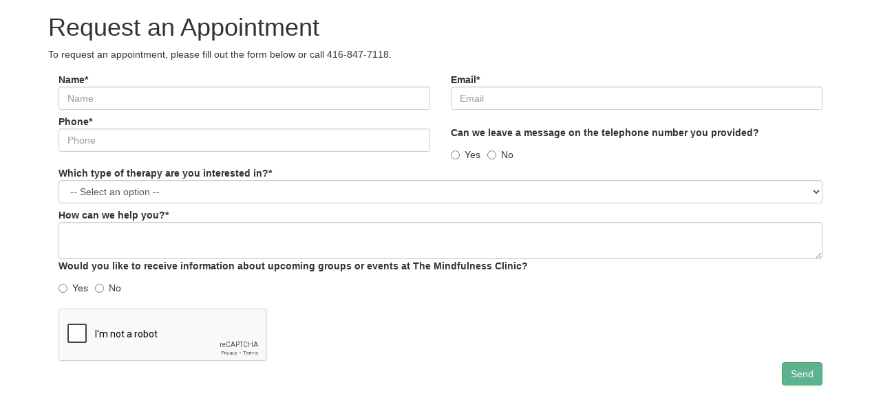

--- FILE ---
content_type: text/html; charset=UTF-8
request_url: https://tmc-app.webpal.net/request-an-appointment/embed
body_size: 3057
content:
<!DOCTYPE html>
<!--design none-->
<html xmlns="http://www.w3.org/1999/xhtml" xmlns:sketch="http://www.bohemiancoding.com/sketch/ns">
  <head>
    <title>The Mindfulness Clinic - Request An Appointment</title>
    <script async="async" src="https://www.googletagmanager.com/gtag/js?id=UA-15984336-1"></script>
    <script src="https://www.google.com/recaptcha/api.js" async="true" defer="true"></script>
    <script>
      //<![CDATA[
      window.dataLayer = window.dataLayer || [];
      function gtag(){dataLayer.push(arguments);}
      gtag('js', new Date());
	  
      gtag(
        'config',
        'UA-15984336-1',
        {
          'linker': {
            'domains': [
              'themindfulnessclinic.ca',
              'pages.themindfulnessclinic.ca'
            ]
          }
        }
      );

      gtag(
        'event',
        'app.webpal-view',
        {
          'event_category': 'TMC',
          'event_label': 'TMC',
          'non_interaction': true
        }
      );
      
    var gaEventLabel = 'Request-Appointment-Form';
      
      gtag(
        'event',
        'open',
        {
          'event_category': 'TMC',
          'event_label': gaEventLabel
        }
      );
      //}}>
      
      function validateRecaptcha()
      {
        var response = grecaptcha.getResponse();

        if (response.length === 0)
        { 
          document.getElementById("reCaptchaDiv").style.display = '';
          document.getElementById("reCaptchaDiv").innerHTML = "Please verify that you are human!";
          return false;
        }
        else
        {
          document.getElementById("reCaptchaDiv").style.display = 'none';
          return true;
        }
      }

    </script>
    <meta name="viewport" content="width=device-width, initial-scale=1, maximum-scale=1, user-scalable=no" />
    <link href="//netdna.bootstrapcdn.com/bootstrap/3.0.1/css/bootstrap.min.css" rel="stylesheet" />
    <style>
      /* add missing bootstrap styles */
      .col-xs-offset-0 {
        margin-left: 0;
      }
      @media (min-width: 768px) {
        .col-sm-offset-0 {
          margin-left: 0;
        }
      }

      @media (min-width: 992px) {
        .col-md-offset-0 {
          margin-left: 0;
        }
      }
      @media (min-width: 1200px) {
        .col-lg-offset-0 {
          margin-left: 0;
        }
      }

      /* custom styling */
      @media (min-width:768px) {
        .message-container {
          margin-top: 23px;
        }
      }
      #cformsform [type="submit"] {
        background-color: #5db291;
      }
      .reCaptchaError {
        color:#b94a48;
        font-weight:bold;
      }
      

    </style>
  </head>
  <body><div id="formBody" class="container"><div class="row"><div class="col-xs-12">

          <h1>Request an Appointment</h1><p>
            To request an appointment, please fill out the form below or call 416-847-7118.
          </p>
          <form id="cformsform" method="post" action="/request-an-appointment" class="form-horizontal col-sm-12"><div class="" style="display: none;"><label class="control-label" for="status">Status</label><select name="status" class="form-control"><option value="New">New</option></select></div><div class="" style="display: none;"><label class="control-label" for="sourceType">Source type</label><select name="sourceType" class="form-control"><option value="Web Form">Web Form</option></select></div><div class="row"><div class="frm-grp col-xs-12 col-sm-6"><label for="name" class="control-label">Name*</label><input class="form-control required" type="text" name="name" placeholder="Name" data-placement="top" data-trigger="manual" data-content="Please enter your name" /></div><div class="frm-grp  col-xs-12 col-xs-offset-0 col-sm-offset-0 col-sm-6"><label for="email" class="control-label">Email*</label><input class="form-control email required" type="text" name="email" placeholder="Email" data-placement="top" data-trigger="manual" data-content="Please enter a valid e-mail address" /></div></div><div class="row"><div class="frm-grp  col-xs-12 col-sm-6"><label for="phoneNumber" class="control-label">Phone*</label><input class="form-control phone" type="text" name="phoneNumber" placeholder="Phone" data-placement="top" data-trigger="manual" data-content="Please enter a valid phone number" /></div><div class="frm-grp  col-xs-12 col-sm-6 message-container"><label for="leaveMessage">
                Can we leave a message on the telephone number you provided?
              </label><div class=""><label class="radio-inline control-label"><input type="radio" name="leaveMessage" id="leaveMessage_y" value="Yes" />
                  Yes
                </label><label class="radio-inline control-label"><input type="radio" name="leaveMessage" id="leaveMessage_n" value="No" />
                  No
                </label></div></div></div><div class="row"><div class="frm-grp col-sm-12"><label for="therapy" class="control-label">Which type of therapy are you interested in?*</label><select name="therapy" class="form-control required"><option selected="selected" disabled="disabled">-- Select an option --</option><option xmlns="" value="Individual Psychotherapy - online or phone">Individual Psychotherapy - online or phone</option><option xmlns="" value="Group Programs">Group Programs</option><option xmlns="" value="Other">Other</option><option xmlns="" value="Not Sure Yet">Not Sure Yet</option></select></div></div><div class="row"><div class="frm-grp  col-sm-12"><label for="helpNeeded" class="control-label">How can we help you?*</label><textarea name="helpNeeded" class="form-control required"></textarea></div></div><div class="row"><div class="frm-grp  col-sm-12"><label for="mailList">
                Would you like to receive information about upcoming groups or events at The Mindfulness Clinic?
              </label><div class="frm-grp "><label class="radio-inline control-label"><input type="radio" name="mailList" id="mailList_y" value="Yes" />
                  Yes
                </label><label class="radio-inline control-label"><input type="radio" name="mailList" id="mailList_n" value="No" />
                  No
                </label></div></div><br /><div class="frm-grp col-sm-12"><div name="reCaptcha" class="g-recaptcha" data-sitekey="6LcQJHAaAAAAAFT2F_xazThDzCOypYtAHcQMKd66"></div></div></div><div class="row"><div class="frm-grp  col-sm-12"><button type="submit" class="btn btn-success pull-right">
                Send
              </button></div></div></form></div></div></div><script src="//code.jquery.com/jquery-2.2.4.min.js"></script>

        <script type="text/javascript" src="https://tmc-app.webpal.net/click-stream-event/host-page"></script>
    
    <script>
      (function() {
        var form = document.querySelector('form#cformsform');
        var input = document.createElement('input');
        var body = document.querySelector('body');
        body.onbeforeunload = function() {
          gtag(
            'event',
            'closing',
            {
              'event_category': 'TMC',
              'event_label': gaEventLabel,
              'transport_type': 'beacon'
            }
          );
          sleep(250);
        }; 

        var thankYouUrl = "/thank-you";

        input.name = 'ajax';
        input.id = 'ajax';
        input.type = 'hidden';
        input.value = 'yes';
        form.appendChild(input);
        form.addEventListener('submit', function(e) {
          e.preventDefault();
          // if(!validateRecaptcha()) {
          //   return false;
          // }
          $("button[type='submit']").attr("disabled", "disabled");

          /* make ajax request, check if any validation errors */
          var endpoint = form.getAttribute("action");
          var data = $(form).serialize();
          //console.log(endpoint, data);
          //return false;

          $.ajax({
            type: "POST",
            url: endpoint,
            data: data,
            success: function(data) {
              if (data.status == 0) {
                // redirect to thank you page
                gtag(
                  'event',
                  'submit',
                  {
                    'event_category': 'TMC',
                    'event_label': gaEventLabel,
                    'event_callback': function(){ document.body.onbeforeunload=null;  window.location.href = thankYouUrl; }
                  }
                );
              } else {
                gtag(
                  'event',
                  'submit-try',
                  {
                    'event_category': 'TMC',
                    'event_label': gaEventLabel
                  }
                );

                /* remove existing error messages */
                $("input,select,textarea").closest(".frm-grp").removeClass("has-error")
                  .find(".errorMessage")
                  .remove();
                for (var key in data) {
                  console.log('Key: '+key);
                  console.log('data[Key]: '+data[key]);
                  if(key== "reCaptcha") {
                    grecaptcha.reset();
                  }
                  if (data.hasOwnProperty(key)) {
                    if (key == "status") {
                      continue;
                    }
                    var $input = $("[name='"+key+"']"),
                        $li = $input.closest(".frm-grp");

                    var $errorMessage = $li.find(".errorMessage");
                    if (!$errorMessage.length) {
                      $errorMessage = $(document.createElement("label"))
                        .addClass("errorMessage")
                        .addClass("control-label")
                        .text(data[key]);
                    } else {
                      $errorMessage.text(data[key]);
                    }


                    $li.addClass("has-error"); 
                    $li.append($errorMessage);
                  }

                }                
              	$("button[type='submit']").attr("disabled", null);  
              }
              
              return false;
            }
          });

          return false;
        });
      }());
    </script></body>
</html>


--- FILE ---
content_type: text/html; charset=utf-8
request_url: https://www.google.com/recaptcha/api2/anchor?ar=1&k=6LcQJHAaAAAAAFT2F_xazThDzCOypYtAHcQMKd66&co=aHR0cHM6Ly90bWMtYXBwLndlYnBhbC5uZXQ6NDQz&hl=en&v=PoyoqOPhxBO7pBk68S4YbpHZ&size=normal&anchor-ms=20000&execute-ms=30000&cb=s7695br7q8fk
body_size: 49357
content:
<!DOCTYPE HTML><html dir="ltr" lang="en"><head><meta http-equiv="Content-Type" content="text/html; charset=UTF-8">
<meta http-equiv="X-UA-Compatible" content="IE=edge">
<title>reCAPTCHA</title>
<style type="text/css">
/* cyrillic-ext */
@font-face {
  font-family: 'Roboto';
  font-style: normal;
  font-weight: 400;
  font-stretch: 100%;
  src: url(//fonts.gstatic.com/s/roboto/v48/KFO7CnqEu92Fr1ME7kSn66aGLdTylUAMa3GUBHMdazTgWw.woff2) format('woff2');
  unicode-range: U+0460-052F, U+1C80-1C8A, U+20B4, U+2DE0-2DFF, U+A640-A69F, U+FE2E-FE2F;
}
/* cyrillic */
@font-face {
  font-family: 'Roboto';
  font-style: normal;
  font-weight: 400;
  font-stretch: 100%;
  src: url(//fonts.gstatic.com/s/roboto/v48/KFO7CnqEu92Fr1ME7kSn66aGLdTylUAMa3iUBHMdazTgWw.woff2) format('woff2');
  unicode-range: U+0301, U+0400-045F, U+0490-0491, U+04B0-04B1, U+2116;
}
/* greek-ext */
@font-face {
  font-family: 'Roboto';
  font-style: normal;
  font-weight: 400;
  font-stretch: 100%;
  src: url(//fonts.gstatic.com/s/roboto/v48/KFO7CnqEu92Fr1ME7kSn66aGLdTylUAMa3CUBHMdazTgWw.woff2) format('woff2');
  unicode-range: U+1F00-1FFF;
}
/* greek */
@font-face {
  font-family: 'Roboto';
  font-style: normal;
  font-weight: 400;
  font-stretch: 100%;
  src: url(//fonts.gstatic.com/s/roboto/v48/KFO7CnqEu92Fr1ME7kSn66aGLdTylUAMa3-UBHMdazTgWw.woff2) format('woff2');
  unicode-range: U+0370-0377, U+037A-037F, U+0384-038A, U+038C, U+038E-03A1, U+03A3-03FF;
}
/* math */
@font-face {
  font-family: 'Roboto';
  font-style: normal;
  font-weight: 400;
  font-stretch: 100%;
  src: url(//fonts.gstatic.com/s/roboto/v48/KFO7CnqEu92Fr1ME7kSn66aGLdTylUAMawCUBHMdazTgWw.woff2) format('woff2');
  unicode-range: U+0302-0303, U+0305, U+0307-0308, U+0310, U+0312, U+0315, U+031A, U+0326-0327, U+032C, U+032F-0330, U+0332-0333, U+0338, U+033A, U+0346, U+034D, U+0391-03A1, U+03A3-03A9, U+03B1-03C9, U+03D1, U+03D5-03D6, U+03F0-03F1, U+03F4-03F5, U+2016-2017, U+2034-2038, U+203C, U+2040, U+2043, U+2047, U+2050, U+2057, U+205F, U+2070-2071, U+2074-208E, U+2090-209C, U+20D0-20DC, U+20E1, U+20E5-20EF, U+2100-2112, U+2114-2115, U+2117-2121, U+2123-214F, U+2190, U+2192, U+2194-21AE, U+21B0-21E5, U+21F1-21F2, U+21F4-2211, U+2213-2214, U+2216-22FF, U+2308-230B, U+2310, U+2319, U+231C-2321, U+2336-237A, U+237C, U+2395, U+239B-23B7, U+23D0, U+23DC-23E1, U+2474-2475, U+25AF, U+25B3, U+25B7, U+25BD, U+25C1, U+25CA, U+25CC, U+25FB, U+266D-266F, U+27C0-27FF, U+2900-2AFF, U+2B0E-2B11, U+2B30-2B4C, U+2BFE, U+3030, U+FF5B, U+FF5D, U+1D400-1D7FF, U+1EE00-1EEFF;
}
/* symbols */
@font-face {
  font-family: 'Roboto';
  font-style: normal;
  font-weight: 400;
  font-stretch: 100%;
  src: url(//fonts.gstatic.com/s/roboto/v48/KFO7CnqEu92Fr1ME7kSn66aGLdTylUAMaxKUBHMdazTgWw.woff2) format('woff2');
  unicode-range: U+0001-000C, U+000E-001F, U+007F-009F, U+20DD-20E0, U+20E2-20E4, U+2150-218F, U+2190, U+2192, U+2194-2199, U+21AF, U+21E6-21F0, U+21F3, U+2218-2219, U+2299, U+22C4-22C6, U+2300-243F, U+2440-244A, U+2460-24FF, U+25A0-27BF, U+2800-28FF, U+2921-2922, U+2981, U+29BF, U+29EB, U+2B00-2BFF, U+4DC0-4DFF, U+FFF9-FFFB, U+10140-1018E, U+10190-1019C, U+101A0, U+101D0-101FD, U+102E0-102FB, U+10E60-10E7E, U+1D2C0-1D2D3, U+1D2E0-1D37F, U+1F000-1F0FF, U+1F100-1F1AD, U+1F1E6-1F1FF, U+1F30D-1F30F, U+1F315, U+1F31C, U+1F31E, U+1F320-1F32C, U+1F336, U+1F378, U+1F37D, U+1F382, U+1F393-1F39F, U+1F3A7-1F3A8, U+1F3AC-1F3AF, U+1F3C2, U+1F3C4-1F3C6, U+1F3CA-1F3CE, U+1F3D4-1F3E0, U+1F3ED, U+1F3F1-1F3F3, U+1F3F5-1F3F7, U+1F408, U+1F415, U+1F41F, U+1F426, U+1F43F, U+1F441-1F442, U+1F444, U+1F446-1F449, U+1F44C-1F44E, U+1F453, U+1F46A, U+1F47D, U+1F4A3, U+1F4B0, U+1F4B3, U+1F4B9, U+1F4BB, U+1F4BF, U+1F4C8-1F4CB, U+1F4D6, U+1F4DA, U+1F4DF, U+1F4E3-1F4E6, U+1F4EA-1F4ED, U+1F4F7, U+1F4F9-1F4FB, U+1F4FD-1F4FE, U+1F503, U+1F507-1F50B, U+1F50D, U+1F512-1F513, U+1F53E-1F54A, U+1F54F-1F5FA, U+1F610, U+1F650-1F67F, U+1F687, U+1F68D, U+1F691, U+1F694, U+1F698, U+1F6AD, U+1F6B2, U+1F6B9-1F6BA, U+1F6BC, U+1F6C6-1F6CF, U+1F6D3-1F6D7, U+1F6E0-1F6EA, U+1F6F0-1F6F3, U+1F6F7-1F6FC, U+1F700-1F7FF, U+1F800-1F80B, U+1F810-1F847, U+1F850-1F859, U+1F860-1F887, U+1F890-1F8AD, U+1F8B0-1F8BB, U+1F8C0-1F8C1, U+1F900-1F90B, U+1F93B, U+1F946, U+1F984, U+1F996, U+1F9E9, U+1FA00-1FA6F, U+1FA70-1FA7C, U+1FA80-1FA89, U+1FA8F-1FAC6, U+1FACE-1FADC, U+1FADF-1FAE9, U+1FAF0-1FAF8, U+1FB00-1FBFF;
}
/* vietnamese */
@font-face {
  font-family: 'Roboto';
  font-style: normal;
  font-weight: 400;
  font-stretch: 100%;
  src: url(//fonts.gstatic.com/s/roboto/v48/KFO7CnqEu92Fr1ME7kSn66aGLdTylUAMa3OUBHMdazTgWw.woff2) format('woff2');
  unicode-range: U+0102-0103, U+0110-0111, U+0128-0129, U+0168-0169, U+01A0-01A1, U+01AF-01B0, U+0300-0301, U+0303-0304, U+0308-0309, U+0323, U+0329, U+1EA0-1EF9, U+20AB;
}
/* latin-ext */
@font-face {
  font-family: 'Roboto';
  font-style: normal;
  font-weight: 400;
  font-stretch: 100%;
  src: url(//fonts.gstatic.com/s/roboto/v48/KFO7CnqEu92Fr1ME7kSn66aGLdTylUAMa3KUBHMdazTgWw.woff2) format('woff2');
  unicode-range: U+0100-02BA, U+02BD-02C5, U+02C7-02CC, U+02CE-02D7, U+02DD-02FF, U+0304, U+0308, U+0329, U+1D00-1DBF, U+1E00-1E9F, U+1EF2-1EFF, U+2020, U+20A0-20AB, U+20AD-20C0, U+2113, U+2C60-2C7F, U+A720-A7FF;
}
/* latin */
@font-face {
  font-family: 'Roboto';
  font-style: normal;
  font-weight: 400;
  font-stretch: 100%;
  src: url(//fonts.gstatic.com/s/roboto/v48/KFO7CnqEu92Fr1ME7kSn66aGLdTylUAMa3yUBHMdazQ.woff2) format('woff2');
  unicode-range: U+0000-00FF, U+0131, U+0152-0153, U+02BB-02BC, U+02C6, U+02DA, U+02DC, U+0304, U+0308, U+0329, U+2000-206F, U+20AC, U+2122, U+2191, U+2193, U+2212, U+2215, U+FEFF, U+FFFD;
}
/* cyrillic-ext */
@font-face {
  font-family: 'Roboto';
  font-style: normal;
  font-weight: 500;
  font-stretch: 100%;
  src: url(//fonts.gstatic.com/s/roboto/v48/KFO7CnqEu92Fr1ME7kSn66aGLdTylUAMa3GUBHMdazTgWw.woff2) format('woff2');
  unicode-range: U+0460-052F, U+1C80-1C8A, U+20B4, U+2DE0-2DFF, U+A640-A69F, U+FE2E-FE2F;
}
/* cyrillic */
@font-face {
  font-family: 'Roboto';
  font-style: normal;
  font-weight: 500;
  font-stretch: 100%;
  src: url(//fonts.gstatic.com/s/roboto/v48/KFO7CnqEu92Fr1ME7kSn66aGLdTylUAMa3iUBHMdazTgWw.woff2) format('woff2');
  unicode-range: U+0301, U+0400-045F, U+0490-0491, U+04B0-04B1, U+2116;
}
/* greek-ext */
@font-face {
  font-family: 'Roboto';
  font-style: normal;
  font-weight: 500;
  font-stretch: 100%;
  src: url(//fonts.gstatic.com/s/roboto/v48/KFO7CnqEu92Fr1ME7kSn66aGLdTylUAMa3CUBHMdazTgWw.woff2) format('woff2');
  unicode-range: U+1F00-1FFF;
}
/* greek */
@font-face {
  font-family: 'Roboto';
  font-style: normal;
  font-weight: 500;
  font-stretch: 100%;
  src: url(//fonts.gstatic.com/s/roboto/v48/KFO7CnqEu92Fr1ME7kSn66aGLdTylUAMa3-UBHMdazTgWw.woff2) format('woff2');
  unicode-range: U+0370-0377, U+037A-037F, U+0384-038A, U+038C, U+038E-03A1, U+03A3-03FF;
}
/* math */
@font-face {
  font-family: 'Roboto';
  font-style: normal;
  font-weight: 500;
  font-stretch: 100%;
  src: url(//fonts.gstatic.com/s/roboto/v48/KFO7CnqEu92Fr1ME7kSn66aGLdTylUAMawCUBHMdazTgWw.woff2) format('woff2');
  unicode-range: U+0302-0303, U+0305, U+0307-0308, U+0310, U+0312, U+0315, U+031A, U+0326-0327, U+032C, U+032F-0330, U+0332-0333, U+0338, U+033A, U+0346, U+034D, U+0391-03A1, U+03A3-03A9, U+03B1-03C9, U+03D1, U+03D5-03D6, U+03F0-03F1, U+03F4-03F5, U+2016-2017, U+2034-2038, U+203C, U+2040, U+2043, U+2047, U+2050, U+2057, U+205F, U+2070-2071, U+2074-208E, U+2090-209C, U+20D0-20DC, U+20E1, U+20E5-20EF, U+2100-2112, U+2114-2115, U+2117-2121, U+2123-214F, U+2190, U+2192, U+2194-21AE, U+21B0-21E5, U+21F1-21F2, U+21F4-2211, U+2213-2214, U+2216-22FF, U+2308-230B, U+2310, U+2319, U+231C-2321, U+2336-237A, U+237C, U+2395, U+239B-23B7, U+23D0, U+23DC-23E1, U+2474-2475, U+25AF, U+25B3, U+25B7, U+25BD, U+25C1, U+25CA, U+25CC, U+25FB, U+266D-266F, U+27C0-27FF, U+2900-2AFF, U+2B0E-2B11, U+2B30-2B4C, U+2BFE, U+3030, U+FF5B, U+FF5D, U+1D400-1D7FF, U+1EE00-1EEFF;
}
/* symbols */
@font-face {
  font-family: 'Roboto';
  font-style: normal;
  font-weight: 500;
  font-stretch: 100%;
  src: url(//fonts.gstatic.com/s/roboto/v48/KFO7CnqEu92Fr1ME7kSn66aGLdTylUAMaxKUBHMdazTgWw.woff2) format('woff2');
  unicode-range: U+0001-000C, U+000E-001F, U+007F-009F, U+20DD-20E0, U+20E2-20E4, U+2150-218F, U+2190, U+2192, U+2194-2199, U+21AF, U+21E6-21F0, U+21F3, U+2218-2219, U+2299, U+22C4-22C6, U+2300-243F, U+2440-244A, U+2460-24FF, U+25A0-27BF, U+2800-28FF, U+2921-2922, U+2981, U+29BF, U+29EB, U+2B00-2BFF, U+4DC0-4DFF, U+FFF9-FFFB, U+10140-1018E, U+10190-1019C, U+101A0, U+101D0-101FD, U+102E0-102FB, U+10E60-10E7E, U+1D2C0-1D2D3, U+1D2E0-1D37F, U+1F000-1F0FF, U+1F100-1F1AD, U+1F1E6-1F1FF, U+1F30D-1F30F, U+1F315, U+1F31C, U+1F31E, U+1F320-1F32C, U+1F336, U+1F378, U+1F37D, U+1F382, U+1F393-1F39F, U+1F3A7-1F3A8, U+1F3AC-1F3AF, U+1F3C2, U+1F3C4-1F3C6, U+1F3CA-1F3CE, U+1F3D4-1F3E0, U+1F3ED, U+1F3F1-1F3F3, U+1F3F5-1F3F7, U+1F408, U+1F415, U+1F41F, U+1F426, U+1F43F, U+1F441-1F442, U+1F444, U+1F446-1F449, U+1F44C-1F44E, U+1F453, U+1F46A, U+1F47D, U+1F4A3, U+1F4B0, U+1F4B3, U+1F4B9, U+1F4BB, U+1F4BF, U+1F4C8-1F4CB, U+1F4D6, U+1F4DA, U+1F4DF, U+1F4E3-1F4E6, U+1F4EA-1F4ED, U+1F4F7, U+1F4F9-1F4FB, U+1F4FD-1F4FE, U+1F503, U+1F507-1F50B, U+1F50D, U+1F512-1F513, U+1F53E-1F54A, U+1F54F-1F5FA, U+1F610, U+1F650-1F67F, U+1F687, U+1F68D, U+1F691, U+1F694, U+1F698, U+1F6AD, U+1F6B2, U+1F6B9-1F6BA, U+1F6BC, U+1F6C6-1F6CF, U+1F6D3-1F6D7, U+1F6E0-1F6EA, U+1F6F0-1F6F3, U+1F6F7-1F6FC, U+1F700-1F7FF, U+1F800-1F80B, U+1F810-1F847, U+1F850-1F859, U+1F860-1F887, U+1F890-1F8AD, U+1F8B0-1F8BB, U+1F8C0-1F8C1, U+1F900-1F90B, U+1F93B, U+1F946, U+1F984, U+1F996, U+1F9E9, U+1FA00-1FA6F, U+1FA70-1FA7C, U+1FA80-1FA89, U+1FA8F-1FAC6, U+1FACE-1FADC, U+1FADF-1FAE9, U+1FAF0-1FAF8, U+1FB00-1FBFF;
}
/* vietnamese */
@font-face {
  font-family: 'Roboto';
  font-style: normal;
  font-weight: 500;
  font-stretch: 100%;
  src: url(//fonts.gstatic.com/s/roboto/v48/KFO7CnqEu92Fr1ME7kSn66aGLdTylUAMa3OUBHMdazTgWw.woff2) format('woff2');
  unicode-range: U+0102-0103, U+0110-0111, U+0128-0129, U+0168-0169, U+01A0-01A1, U+01AF-01B0, U+0300-0301, U+0303-0304, U+0308-0309, U+0323, U+0329, U+1EA0-1EF9, U+20AB;
}
/* latin-ext */
@font-face {
  font-family: 'Roboto';
  font-style: normal;
  font-weight: 500;
  font-stretch: 100%;
  src: url(//fonts.gstatic.com/s/roboto/v48/KFO7CnqEu92Fr1ME7kSn66aGLdTylUAMa3KUBHMdazTgWw.woff2) format('woff2');
  unicode-range: U+0100-02BA, U+02BD-02C5, U+02C7-02CC, U+02CE-02D7, U+02DD-02FF, U+0304, U+0308, U+0329, U+1D00-1DBF, U+1E00-1E9F, U+1EF2-1EFF, U+2020, U+20A0-20AB, U+20AD-20C0, U+2113, U+2C60-2C7F, U+A720-A7FF;
}
/* latin */
@font-face {
  font-family: 'Roboto';
  font-style: normal;
  font-weight: 500;
  font-stretch: 100%;
  src: url(//fonts.gstatic.com/s/roboto/v48/KFO7CnqEu92Fr1ME7kSn66aGLdTylUAMa3yUBHMdazQ.woff2) format('woff2');
  unicode-range: U+0000-00FF, U+0131, U+0152-0153, U+02BB-02BC, U+02C6, U+02DA, U+02DC, U+0304, U+0308, U+0329, U+2000-206F, U+20AC, U+2122, U+2191, U+2193, U+2212, U+2215, U+FEFF, U+FFFD;
}
/* cyrillic-ext */
@font-face {
  font-family: 'Roboto';
  font-style: normal;
  font-weight: 900;
  font-stretch: 100%;
  src: url(//fonts.gstatic.com/s/roboto/v48/KFO7CnqEu92Fr1ME7kSn66aGLdTylUAMa3GUBHMdazTgWw.woff2) format('woff2');
  unicode-range: U+0460-052F, U+1C80-1C8A, U+20B4, U+2DE0-2DFF, U+A640-A69F, U+FE2E-FE2F;
}
/* cyrillic */
@font-face {
  font-family: 'Roboto';
  font-style: normal;
  font-weight: 900;
  font-stretch: 100%;
  src: url(//fonts.gstatic.com/s/roboto/v48/KFO7CnqEu92Fr1ME7kSn66aGLdTylUAMa3iUBHMdazTgWw.woff2) format('woff2');
  unicode-range: U+0301, U+0400-045F, U+0490-0491, U+04B0-04B1, U+2116;
}
/* greek-ext */
@font-face {
  font-family: 'Roboto';
  font-style: normal;
  font-weight: 900;
  font-stretch: 100%;
  src: url(//fonts.gstatic.com/s/roboto/v48/KFO7CnqEu92Fr1ME7kSn66aGLdTylUAMa3CUBHMdazTgWw.woff2) format('woff2');
  unicode-range: U+1F00-1FFF;
}
/* greek */
@font-face {
  font-family: 'Roboto';
  font-style: normal;
  font-weight: 900;
  font-stretch: 100%;
  src: url(//fonts.gstatic.com/s/roboto/v48/KFO7CnqEu92Fr1ME7kSn66aGLdTylUAMa3-UBHMdazTgWw.woff2) format('woff2');
  unicode-range: U+0370-0377, U+037A-037F, U+0384-038A, U+038C, U+038E-03A1, U+03A3-03FF;
}
/* math */
@font-face {
  font-family: 'Roboto';
  font-style: normal;
  font-weight: 900;
  font-stretch: 100%;
  src: url(//fonts.gstatic.com/s/roboto/v48/KFO7CnqEu92Fr1ME7kSn66aGLdTylUAMawCUBHMdazTgWw.woff2) format('woff2');
  unicode-range: U+0302-0303, U+0305, U+0307-0308, U+0310, U+0312, U+0315, U+031A, U+0326-0327, U+032C, U+032F-0330, U+0332-0333, U+0338, U+033A, U+0346, U+034D, U+0391-03A1, U+03A3-03A9, U+03B1-03C9, U+03D1, U+03D5-03D6, U+03F0-03F1, U+03F4-03F5, U+2016-2017, U+2034-2038, U+203C, U+2040, U+2043, U+2047, U+2050, U+2057, U+205F, U+2070-2071, U+2074-208E, U+2090-209C, U+20D0-20DC, U+20E1, U+20E5-20EF, U+2100-2112, U+2114-2115, U+2117-2121, U+2123-214F, U+2190, U+2192, U+2194-21AE, U+21B0-21E5, U+21F1-21F2, U+21F4-2211, U+2213-2214, U+2216-22FF, U+2308-230B, U+2310, U+2319, U+231C-2321, U+2336-237A, U+237C, U+2395, U+239B-23B7, U+23D0, U+23DC-23E1, U+2474-2475, U+25AF, U+25B3, U+25B7, U+25BD, U+25C1, U+25CA, U+25CC, U+25FB, U+266D-266F, U+27C0-27FF, U+2900-2AFF, U+2B0E-2B11, U+2B30-2B4C, U+2BFE, U+3030, U+FF5B, U+FF5D, U+1D400-1D7FF, U+1EE00-1EEFF;
}
/* symbols */
@font-face {
  font-family: 'Roboto';
  font-style: normal;
  font-weight: 900;
  font-stretch: 100%;
  src: url(//fonts.gstatic.com/s/roboto/v48/KFO7CnqEu92Fr1ME7kSn66aGLdTylUAMaxKUBHMdazTgWw.woff2) format('woff2');
  unicode-range: U+0001-000C, U+000E-001F, U+007F-009F, U+20DD-20E0, U+20E2-20E4, U+2150-218F, U+2190, U+2192, U+2194-2199, U+21AF, U+21E6-21F0, U+21F3, U+2218-2219, U+2299, U+22C4-22C6, U+2300-243F, U+2440-244A, U+2460-24FF, U+25A0-27BF, U+2800-28FF, U+2921-2922, U+2981, U+29BF, U+29EB, U+2B00-2BFF, U+4DC0-4DFF, U+FFF9-FFFB, U+10140-1018E, U+10190-1019C, U+101A0, U+101D0-101FD, U+102E0-102FB, U+10E60-10E7E, U+1D2C0-1D2D3, U+1D2E0-1D37F, U+1F000-1F0FF, U+1F100-1F1AD, U+1F1E6-1F1FF, U+1F30D-1F30F, U+1F315, U+1F31C, U+1F31E, U+1F320-1F32C, U+1F336, U+1F378, U+1F37D, U+1F382, U+1F393-1F39F, U+1F3A7-1F3A8, U+1F3AC-1F3AF, U+1F3C2, U+1F3C4-1F3C6, U+1F3CA-1F3CE, U+1F3D4-1F3E0, U+1F3ED, U+1F3F1-1F3F3, U+1F3F5-1F3F7, U+1F408, U+1F415, U+1F41F, U+1F426, U+1F43F, U+1F441-1F442, U+1F444, U+1F446-1F449, U+1F44C-1F44E, U+1F453, U+1F46A, U+1F47D, U+1F4A3, U+1F4B0, U+1F4B3, U+1F4B9, U+1F4BB, U+1F4BF, U+1F4C8-1F4CB, U+1F4D6, U+1F4DA, U+1F4DF, U+1F4E3-1F4E6, U+1F4EA-1F4ED, U+1F4F7, U+1F4F9-1F4FB, U+1F4FD-1F4FE, U+1F503, U+1F507-1F50B, U+1F50D, U+1F512-1F513, U+1F53E-1F54A, U+1F54F-1F5FA, U+1F610, U+1F650-1F67F, U+1F687, U+1F68D, U+1F691, U+1F694, U+1F698, U+1F6AD, U+1F6B2, U+1F6B9-1F6BA, U+1F6BC, U+1F6C6-1F6CF, U+1F6D3-1F6D7, U+1F6E0-1F6EA, U+1F6F0-1F6F3, U+1F6F7-1F6FC, U+1F700-1F7FF, U+1F800-1F80B, U+1F810-1F847, U+1F850-1F859, U+1F860-1F887, U+1F890-1F8AD, U+1F8B0-1F8BB, U+1F8C0-1F8C1, U+1F900-1F90B, U+1F93B, U+1F946, U+1F984, U+1F996, U+1F9E9, U+1FA00-1FA6F, U+1FA70-1FA7C, U+1FA80-1FA89, U+1FA8F-1FAC6, U+1FACE-1FADC, U+1FADF-1FAE9, U+1FAF0-1FAF8, U+1FB00-1FBFF;
}
/* vietnamese */
@font-face {
  font-family: 'Roboto';
  font-style: normal;
  font-weight: 900;
  font-stretch: 100%;
  src: url(//fonts.gstatic.com/s/roboto/v48/KFO7CnqEu92Fr1ME7kSn66aGLdTylUAMa3OUBHMdazTgWw.woff2) format('woff2');
  unicode-range: U+0102-0103, U+0110-0111, U+0128-0129, U+0168-0169, U+01A0-01A1, U+01AF-01B0, U+0300-0301, U+0303-0304, U+0308-0309, U+0323, U+0329, U+1EA0-1EF9, U+20AB;
}
/* latin-ext */
@font-face {
  font-family: 'Roboto';
  font-style: normal;
  font-weight: 900;
  font-stretch: 100%;
  src: url(//fonts.gstatic.com/s/roboto/v48/KFO7CnqEu92Fr1ME7kSn66aGLdTylUAMa3KUBHMdazTgWw.woff2) format('woff2');
  unicode-range: U+0100-02BA, U+02BD-02C5, U+02C7-02CC, U+02CE-02D7, U+02DD-02FF, U+0304, U+0308, U+0329, U+1D00-1DBF, U+1E00-1E9F, U+1EF2-1EFF, U+2020, U+20A0-20AB, U+20AD-20C0, U+2113, U+2C60-2C7F, U+A720-A7FF;
}
/* latin */
@font-face {
  font-family: 'Roboto';
  font-style: normal;
  font-weight: 900;
  font-stretch: 100%;
  src: url(//fonts.gstatic.com/s/roboto/v48/KFO7CnqEu92Fr1ME7kSn66aGLdTylUAMa3yUBHMdazQ.woff2) format('woff2');
  unicode-range: U+0000-00FF, U+0131, U+0152-0153, U+02BB-02BC, U+02C6, U+02DA, U+02DC, U+0304, U+0308, U+0329, U+2000-206F, U+20AC, U+2122, U+2191, U+2193, U+2212, U+2215, U+FEFF, U+FFFD;
}

</style>
<link rel="stylesheet" type="text/css" href="https://www.gstatic.com/recaptcha/releases/PoyoqOPhxBO7pBk68S4YbpHZ/styles__ltr.css">
<script nonce="MecqmFjCeFxe7L9PPFL6dQ" type="text/javascript">window['__recaptcha_api'] = 'https://www.google.com/recaptcha/api2/';</script>
<script type="text/javascript" src="https://www.gstatic.com/recaptcha/releases/PoyoqOPhxBO7pBk68S4YbpHZ/recaptcha__en.js" nonce="MecqmFjCeFxe7L9PPFL6dQ">
      
    </script></head>
<body><div id="rc-anchor-alert" class="rc-anchor-alert"></div>
<input type="hidden" id="recaptcha-token" value="[base64]">
<script type="text/javascript" nonce="MecqmFjCeFxe7L9PPFL6dQ">
      recaptcha.anchor.Main.init("[\x22ainput\x22,[\x22bgdata\x22,\x22\x22,\[base64]/[base64]/[base64]/KE4oMTI0LHYsdi5HKSxMWihsLHYpKTpOKDEyNCx2LGwpLFYpLHYpLFQpKSxGKDE3MSx2KX0scjc9ZnVuY3Rpb24obCl7cmV0dXJuIGx9LEM9ZnVuY3Rpb24obCxWLHYpe04odixsLFYpLFZbYWtdPTI3OTZ9LG49ZnVuY3Rpb24obCxWKXtWLlg9KChWLlg/[base64]/[base64]/[base64]/[base64]/[base64]/[base64]/[base64]/[base64]/[base64]/[base64]/[base64]\\u003d\x22,\[base64]\\u003d\\u003d\x22,\x22wrB8fsOVU8K0YAzDqwIpw7Zfw47DnMK1G8O6SRcjw43CsGlNw4XDuMO0wq3CinklWA3CkMKgw7tgEHhuP8KRGj5Xw5h/wqcNQ13DgMOXHcO3wqtZw7VUwp4rw4lEwp8pw7fCs1jCqHsuI8O0GxcWXcOSJcOsJRHCgQMfMGNqOxo7A8Kawo1kw54EwoHDksOMMcK7KMOCw5TCmcOJS1rDkMKPw5TDoB4qwr5Cw7/Cu8KACMKwAMOjIRZqwqBUS8OpIEsHwrzDkDbDqlZowo5+PA/DlMKHNWNhHBPDpsOIwocrCsKIw4/CiMOow5LDkxM1Yn3CnMKZwpbDgVArwrfDvsOnwqQ5wrvDvMKcwrjCs8K8eiAuwrLCumXDpl4Nwo/CmcKXwrcbMsKXw7VCPcKOwpUSLsKLwpjCkcKyeMOAG8Kww4fCp1TDv8KTw5A5ecOfDsKxYsOMw4vCicONGcOLbRbDrhgIw6BRw57DtsOlNcODHsO9NsOYK28IZQ3CqRbCuMKxGT5Pw4Mxw5fDgU1jOy/CmgV4XcO/McO1w6jDtMORwp3CkhrCkXrDrkFuw4nCigPCsMO8wr3DnBvDu8KewolGw7d9w6Mew6Q/DTvCvCXDu2czw5TCvz5SNsO4wqUwwqhdFsKLw4HCqMOWLsKDwrbDph3CnjrCgibDl8KXNTUYwqdvSUUAwqDDsn4fBgvCvsKvD8KHCGXDosOUQ8OJTMK2a1vDojXCgsOXeVsSWsOOY8KuwqfDr2/Dg3sDwrrDucOJY8Oxw7DCkUfDmcO1w4/DsMKQKMOgwrXDsSlxw7RiDsKHw5fDiVlGfX3DuT9Tw7/CosKMYsOlw7XDt8KOGMKDw6pvXMOXVMKkMcKILnIwwptdwq9uwrNowofDllVcwqhBfGDCmlw1wrrDhMOEJzgBb1lNRzLDrcO+wq3Dsgl2w7cwIj5tEkVswq0tXWY2MWALFF/CgiBdw7nDkz7CucK7w6/[base64]/Ci8KPYgwXwq0icsOuUsOuwrLDt8KNd3lIwoURwocmF8OJw68jOMKxw79rdMKBwpt9ecOGwqU1G8KiK8OjGsKpH8OpacOiMgXCpMK8w4RxwqHDtDbCoH3ClsKGwrUJdXEvM1fCusOgwp7DmD/[base64]/[base64]/[base64]/f8K6w5DCkcKFw7tqHSXDqMKSwpTCtcOfT2vDvXtZwpHDu2kAw7fCkDXCkldCOnRfQ8KUEEBhC3LCsj3Ck8Knw7fCo8OgJ3fDiGfCnhsUQQrCp8O2w493w7pzwpJbwoNaYDzCilDDrcOycsO7HMKZahUMwp/CjVcHw6/Cu1zCmMOvd8OgWwHChsO3wqDDsMKnw7A3w6PCp8OgwpvCjlJPwrhSN1zDsMK7w6HCmcKlXwwtEicxwpcpTMKcwqV6DcOrw6jDocOEwrTDrsK9w7tiw5TDgMOSw49Dwp9cwobCpR4sfMKFW2NBworDhMOOwol3w4p/[base64]/CocKFFMOtZA3Dk8OSBFhxOns9dcOQMFMZw5wvJ8O3wqPCgl56cmrCswDDvTYMb8KCwp9+Q0svVxfCq8Knw5IRd8K3fcOxdBxzw4dOwq/[base64]/OsKiWll5CGXCoMOeAcKSw6gqZMKtwoN+w4ZKwqJWdsOVwpLCusOrwpgCMsKXQsOSRDzDuMKJwrHDtsKxwrnCmVJNMMK8wqbCvWA5w5fDp8OqA8O6w5XCrMOOUUBaw5jCkhgVwo3CpsKLUEs7esO7FR7DusOVwpbDiiFVPMKSFnPDucKnVgAlQMOjPWlSw4/Cml8Tw75PLX3DssOvw7fCoMOIw5jCosK+a8O1w5DDq8K3CMKMw6/DpcKlwrXDtAY7OcODw5HDpMOKw5gkKDseXsOCw4LDlUVAw6p6w53DgEV/w7/DsUnCsMKew5HDr8Ovwp3DjsKDU8KXBsKqXsOgw7tdwo9dw4l0w6zCkcOCw4gocMOyQGnCpBXCkhXDrcKewprCqXzDoMKfbjlSQDvCsx3Dp8OeLsKmSVHCgcKePC8zcsO4KEPCusOrbcKGw5EYPGQNw4HCssK2w7nDpy0IwqjDkMKSDcKHLcODThnCoDBaB3nCnVjDsS/[base64]/CvMKIZRTCvMKrIVPDpXPDggrDrz0QVMOoC8K/FMOLw4JTw7YWwozDuMKUwrfCpBXCiMO2wqAyw5fDhEfDr1NXFyMiBiHCqcKDwpoKAMO/wp5cw7AuwoEZX8Kqw6vCusOHfzVpCcOQwpN5w7zCgj9OGsK6RyXCvcOROMKKUcOLw40Lw6hsRcOHG8KZC8Otw6/Dk8Kow5XCqsO1IDnCoMOFwrcCw6TDo3lcwqFywpvDrzEhwpHCqmglw5/DlsOIaVciAMKvw7kyA13Dt3TDj8KHwqcewpjCtkTDqsKnw58OJT8iwrE+w4zCh8Kcd8KgwoXDisK9wqs5w5nCssO3wo4UD8KBw74Tw4HCowIIHyk/w4jDnlomw7fCgMK1KMKUwrJuDsKMUMOjwpwQwozCpsOewrDDhTLDoCnDhxbDlCvCocOlSBXDusKAw4MyOH/[base64]/HS0rwrfCp2dodsO0wrzChMKrfDjDocOyCmoEwo1WcsOywrPDj8OYw4gPHXkBwoQucMKnVCTCnsKuwo0qw4vDicOuGMOnAcOgaMKNPMKEwqHDpMKgwp/Cnx7CpMOEEsOBwrwPXXfDvT/DksO6w4TCkMOaw4XCj3XDhMODwqkSEcKmfcOFDiUBw4IBw7hEeCUrDMO+AmTDkwXDscKqSC7CpwnDuVwfK8OIwqfCqMOZw65pwr8iw5hrAsO1dsKbFMK4wqEWJ8KEwpRVGT/Ct8KFcMKtwrXClcOvMsKsBn7CpHRZwpl2X2/DmSofAsOfw7zDvWbDuglQF8OTSWDCkQrCmMOLa8OlwrPDoX0xWsOLOsKlwq8Cwp/[base64]/ClxzCp8OIJsOxaMOJw6rCsMO/YcKCwqPDpMOJwoFeeU44wqbClcKxw6J8YcOCVcKiwpdbWsKFwpR8w5/[base64]/Cq8Ouw55CFBPDrkDDt8Orwpo2wp3DmlbCkCRHw4nDuTnCk8O9Qm8AMDbCljXDscOQwoHCgcKLfnjCk3/CmMOOZ8OgwprCpD9Cw5AYYsKGaSpXcMO9w7U/wq7DkENxacKSGU5Xw4fDlcKtwoXDu8KZwrTCgcKpwqMoK8OhwpRVwqfDtcKBHF9Sw7zDvsKVw7jCh8OndsOUw7MCMQ1/w6A7w7lLMGkjw6ogA8OQwq4mAkDDvgl3FiXCp8KHwpXDpcO8w4IcbGfCvFbDqzHDvcKAHBXDg13CscKgwo8ZwrDDjsK2AsOHw7U/BgBMwojDl8KcfRZ8AsOnf8O1FmnCl8OUwqx/E8O/ATcNw6/Cg8KoTsOTwoLDg3PCp0kGfTUDXGDDlsKNwqfCr1wSSMOmA8O2w4zDhMOXCcOMw5p+E8ODwoRmwohPwq7Dv8KXAsKlw4rDmMKPOMKYw5rDi8O6woTDr2fDlnJ8w7BLM8Kiw4XCkMKVZMK5w4fDv8O0LBIjwrzDl8OZB8KlXMKlwqgBZ8OpG8KMw7V/asKUdBpew4jCmsOuVylIDsOwwoLDukwNTzLCpMKIEsOATywuV3PCksKLA20dQlsfV8K2UkPDkcO7CMKfMMOuwrnCh8OFUArChkxww5PDrsOgwpDCr8OSWU/DmUfDiMOIwr45aCPCpMORw7fCpcK3WcKIw79+PCfDvyRkJy7DrMO6PxzDnFjDskB0w6VyUB/[base64]/[base64]/CtCN2KU7CoSLDjnFhwrdGNcKTw7XCgMKKQw9Tw47DqQTCkQE+wrcPw5/[base64]/eBLDgMO4wqjCvzsOdMOgd8ODw70jZcO2w6DCsQ8Tw5/CgsOcFGzDtR7Cl8Kvw4vDjRDDjxYSacOJbgLDjlHCr8KQw7EdYcKIQTAUYcKdw43Cty3Do8KcKMOiw6rDssKewqcgeCzComDDpiMSw7AFw63DhcK8w6PDpsK7w47DnVstXsKWIlIbbl/[base64]/[base64]/DlcKxw4jDmcKnwrjCrz3CoTHCtkk/IVHDnhXCuw3CosOiHsKufHwEKHDDh8O3PW/DjcOzw77DkMO9XTIowpnDriPDrcKEw5J9w5QoJsK9I8K2TMKPPDTDmGTDocOEGHk8w7Jdwo0pwr7DqAsRWGUJEcO0w6lLRC7CgMKeXMKLJMKQw5Iew6PDg3DCtAPChXjDmMKbIMObJSshRTpYJMOFSsOPH8OkZEI0w6fCk1zDkcO9d8KSwp/Cm8OowrdqRMKEwq3Cuz/CtsKhwoXCshtQwpRYw4bCncKxw6/Cnz3DlRs9wpDCosKCw68vwpjDsDshwr3Cm1AZO8OhbsO6w4huw5Rzw5DCrsOPKAlGw4Fnw7PCpD3Dp1rDrkXDkW1zw6VGXcOBRF/CnEc5RXFXXsKSwpvDhRZRw4nCvcOjw57DmQZSFVdpw7vDkkDCgmsDPFlYbsKBw5s/TsO7wrnDuAkma8O+wrXCtsO/a8ORLMOhwr5oUcOiOzo8ZcOsw5vCo8OWwrdlw6NMZErCkXvDusKCw57CsMOnKThTR0g5HUXDr0HCryHDsg8AwpHCvmTCtg3CqMKTw4Q6wr4gM21hYMOLw5XDqzoUwpHChAZFw7DCk3QYw4cqw7R1w6sqwqXCocOnCsK8wpRWSXZ9w4HDoGzCosK/Yl9twqvCij8XHcKpJAYiOEtfdMO1wo3DvcKUU8KGwpvDjzXCmQfDpAodw5/ClwDDrR7Dq8OyTkQpwoXDjQLDmwDCt8KsUxQYYcKNw558ATXCi8KFw7jChcKaccOIwoMaZF5jVT3DuxLDh8OfTMOMW1TDr0lfS8OawolLw44gwpTCvsOfw4rChsK+KcKHUCnCpMKZwp/Cm3o6woZpYsO0w6B/YsKmAnrDjnzChAQ/[base64]/[base64]/DrMO2F8K8wpbDuzfCpV0oXMKPw7Rbw7B4KgwTw5fDoMK+ScOBT8KLw51kwpTDtGHDisKCPTjDplzCqcONw7VXERHDsW9MwoMhw7FgHmLDtsO2w5g7JFvCnsK5V3LDnVkNwrnCgDrDtBPDuUguwqjDmEjDkSVyH31Tw53Cjn3CtcKdbz5NacONCALCmcO9wq/[base64]/DjMO1TcKWwoPDhQA+fwYYSMK1LHdkTsO9XcOJV3ZTw4bDsMOeRsOeAmYuwoLCg1QswpxBAsKYwqzDuC4vw6V5FsKnw6jDusOgw5rCgcOIUcOYUwAXNifDocO9w6sUwpF2d1M3w4fDsX7DmcKpw5bCrsOtw7nCusOJwpMreMKBWl/CtEvDnsOAwpVgGcKCLE3CqC/CmsORw5nDscKEUybCqcK5FSLCgF0DQ8KKwo/Dh8KOwpAsGE9PLkXDtcKKw4hoAcOfXXbCtcKjdm3DssOEw4FYFcKMGcKcIMKiDsKQw7djwrDCnV0dwq1mwqjDhBZjw7/[base64]/DnwQFIDVnw7/CuCQKw5YcWXLDvMOywpvChzjCuy3DkQQ4w6rDmsK5w5oaw75+eGfCosK+wq3DksOPWsKCIsOHwo4Lw7AUaQjDosKbwpHChAAbZ1DCmsK/VsKnw6oLw7zCr1IYT8KJFsKBP2jCvhMqKk3DnEnDmcORwpMyUMKTZ8O+w4dgRcOfOsOFw7/DrlzCn8OxwrctQMO6Fj8eAsO6wrvCj8OCw4zCg3F9w4hAwr/CrkgBZzJew4TDhwrCgHQIUz4YFi95w6TDuUBlKSZiasKAw4Qgw6bDj8O2RsOhwqNkIcK9VMKkdl8hw7/DlyXDjMKNwqDCmHnDnFnDhgo1X2JwSyRvCsKKwqA1wop+LmUEw5TCqGIcw7PCu0pRwqI5P3DCp0Amw63CqcKGwqxaVV/ChTvDiMKCEsO1wpPDrmMxEsKTwpHDicKhCkQkwpnCrsO/QcOlwofDmSjDrHMiSsKIwr3Di8OjVMKZwphzw7k4B2nChsKwJVhEBRvCtXbDu8Klw7HCicOMw4rCs8OOasK7wo3DnjXDgwTDiWNBwo/[base64]/Cm8KCFsK/w5QJwrs3w4otc8O9B8Kmw63Cr8KaDD9kw4/DusKiw5ApWMOMw4/CqgXCtcO4w6Udw4zDu8KYwrbCu8K5wpPCgMK2w4dyw6TDnsOhYkgdTcK0wpvDscO3w7EhaCd3wotfW3vCkwXDiMOyw7LChsKDVMKBTCHDllcFwpcDw4R0wofCqxTDg8OjfGvDqh/DgsO6wpnCuQHDgAHCgMOOwo18JjbCmGUfwoxkw5Qnw5NsBsKOFi1Tw6/DnsOUw6LCtn/CqC3CllzCpkXCkyFmccOoAAdMOMKEwpjDrzwYw5TCgA/DjcKrcMK5a3XDhsKsw4TCmwLDjQJ7wozDiDMDSBRGwodRT8O1HMKywrXCrD/CgTfCrsKxEsOhHQh1XQcOw6PCuMK+w5XCol9zfATDiDgDDMObUUF0ZDzDsEHDhzgPwpMlw44NeMK9wpBHw6Auwpc9XcOpUlMzNF7Ct3/DsRAZSn0cUUzCuMK/[base64]/Cu8KMRsKkTsOrUyzDnsK/UlHDr8KuC8Ordk7CgcOBRMOPw71uWcKaw5nCqXx1wrkZPjUFw4LDk23DjMOnwrDDicKKHSN5w6PCh8OVwp3Dv33DoRYHwr5RScK8ZMOCwpLDjMKmwoTCogbCicOefsKuF8K+wqHDhm5yb0hWY8KjWMK9LsKjwo/CucOVw58gw6NDw6PCjTkgwpvCiGDDpnvCnEjCo2crw6bDm8KNIMKDwpRvcSocwpvCjsKmJlLCk052wo0Fw4peM8KeY0cvVcKvCWDDjUdNwr4Xwr7DkMO3d8K7N8O6wrkpw6rCoMKgQsKEecKGdsKKO2wfwprCh8KiJRbCvkHDksKidVxHWAsdUy/[base64]/[base64]/DhMOwb0jDjUfDuwjCvXrDhXrCg27CgDPCkcKGQ8ORPMKsQ8KlAX7DiExtworDgVosBR4ZMhrCkHrChlvDssKZER4xwolIwo0Aw6rDiMO6J1oow6rDv8KzwqfDhMKNw67CjcO4fUfCpDEPEMKowr7CsXQDwosFckbCpjtzw6vCkcKLOxDCpMK/f8Onw5rDtDUnMsOEwrfDuTReEsOtw4AGw5Riw4TDsTPCtBIHEsOFw6UOw6IawrQybMOPDC7CnMKfw5oSXcKRO8ORGkXDpMOHcj0Ywr0dwpHCtMONQSDDl8OacMObTcKPWMOaEMKSDcOHwq/Ctwp8wptmccOlNcK8w4N+w5NSesOLRcKmW8OyL8KFw7gGImjClnvDmsOLwpzDh8OdS8Kcw73DqMKtw75YJ8KiHMK7w6wkw6Ruw4xHwptxwozDs8Krw5TDk19nYsK/PMK6w4RNwpfChsKPw5MaBgZew6XCuXdyGx/[base64]/wq/Cv0LDhcKwwq9mwo16wqNBe8OFw5BawpfCsi0iIXnDk8OZw74MYiQTw7XDsBzDnsKDw54ow6LDiWnDnydMWE/Dvl/DlUcRHmvDvgzCnsK1wqjCg8KVw6MkWsOGR8O8wojDsTrCixHCqk/DhRXDhlHCsMOVw59iwoJLw4AveWPCrsOiwoXDssKgw6XDo2XDj8OZw5F1FxA0wqAHw40zYyPCssKFw6w6w4slNBLDqMO4UsO5TAEFwrYOJlTCmcKCwpjCvcOSS3DCkyXCv8O8QsKrCsKDw6zCgsK9LUJswr/ChsKzIMKRAznDg3TCp8OQw60uPWHDrgzCqsOWw6DDpxc4fsO1wp4yw691w44FOwQQERQGwpzDhCcyUMKpwoh4wq1ewprCgMKHw7/CinsQwoIrwpdgSkhYw7oBwrhHw7/[base64]/CocOWXcOibVfCicORw6ZCw68YRsOGwoTDuiLClsKpdixqwo8awqrCsB3DsRXCojEYwphROBDDvMOVwrvDq8OOQMOzwqDCnSPDlT1DTirCulEIaF9YwrXCkcObNsKYw48ZwrPCrHrCq8ODPl/CscOEwqzCuEdtw7R+wrDCsEfDjMOOwrAhwoA2BCbDrCfCmcKzw685w4bCu8Kcwq7DksKgCB4IwrnDhh9pflDCoMK/McO1I8KjwpNgXcKmDsKVwrkGGWNlOCtvwpvDil3CumMeI8OMb2PDpcKjOFLChMOhOcOyw69KGAXCrlBqUBbDvHZOwoNDw4TDpzcUwpccIMKyDXIiJMKUw68DwqsPZzMXW8O5w7MTG8KDcMOVJsOwZgTDpcOTw7d3wq/Dm8Ofw4DCtMOVTh3CgMKVK8OBIMOFKWXDlGfDnMOZw4bCr8ObwpRswqzDkMKAw6fCoMOPamJkOcK6wplsw6nCgHJcWmfDtVEnccOiw6DDmMKBw5cTAcK4ZcOFbsOEwrvCuRpKcsOFw7HDvQTDuMONEXsowq/CskwNFsOvckvDr8K9w4cgwp9Ewp3DoDlmw7HDo8OPw5rDvHJKwoLClsO6CWhaw5rCm8KVVcKRwq9WfBJmw582wqXCi3QdwrnCly1aYzPDtS/CpXvDgcKPAMKowpkybynCixjDqw7Chh/Dr2I7wqRuwpZIw5HCiDvDlDnDq8OeSlzCt1/[base64]/DoEk8wrkLYsKxWVNZw7QGwr0cwpbDnRvChy1aw73Du8KUw75qQcOawrXDsMKbw7zDm3LCqgF5Tg3CucOEQh46wp14wokYw53DiQxRGsK1Uj4xeV/[base64]/Dq8OzQjbDpzDDisORwph3Rwwfw7oAwq4vw5/[base64]/FMO0F8KGNh3DqgVpw4TDhArDqQNQaMK/w7gIwpTDo8OxWcO/PmXDrcOITMO4TMKGw6jDr8KzGg5lb8OZwpPCv1jCt0UPwroTbMKkwp/[base64]/DqwPDtTDDmyHCpzDDhMOVZMOWwqnCs8Ovwp3DnMO4w5bDlBF5DcOVJELCtCRqw5PCnGgKw4tuNgvCsT/DgSnCv8O9VsKfLsKAQsKnYx4FXWg9woggMsKNw6jDvkwDw5sbw5XDu8KTeMK7w6FUw7DDlgjCtT46GT3CkkDDtC5iw65kwrQLbyHCgsKhwovClsKxwpQXw5DDhcKNw4Fswr8qdcOSEcOsCcKDYsOew5nChsO5wojDq8KLeRoldCVmwpnCtsKrE0/ClEB6AcO9OsOmw7rCm8KPB8OOXcK5wpPDucO8wqrDucOwCAB5w6dTwro1DMOzDsOKbsOmw79BcMKVLlDCrn3Dh8K/wr0gSl7CqBDDmsKbJMOqa8O7VMOMw7tcHMKHfyk2ZzbDr3jDvsOTw6hiPn/[base64]/[base64]/DpzHCmUfDpMKuw6fDuATDpMKwwo/CoMOCwoREw7HDgSV0fHJgwqZOfMKAYsKAPMOQwp5wUTDCvHLDuwvDu8KUK0XDo8KMwqbCrgMbw47Cs8OMMnrCml5qacKUaivCgUlSN0hCDcOPfUQfanrDh1fDh2LDk8Kqw7fDmcOWZ8OeN1vDssKHYxVPHMOFwotSIj7CqnxCM8Ohw7/DjMK+OMOOwoTCkSHDvMO6w7hPwo/Cow7CkMKqw4p+wp03wq3DvcOoJcKuw4JfwpPDslfCswVcw63CgDDCphbCu8OXFcOEdcOVJFp/[base64]/YUDCosKpLH47wptQw6M0XsKrMMOewrkZwo3CqMOtw4MywotLwq0WFCzDq1fCpsKiDHRaw7TChDPChMK7wrIfPcOOw4TCkiErZcKCJlbCssOHbsORw7gXw5Fcw6lJw64IF8OeRx43wqhTw4PCrMKdQXYuwp7CiGceJMKdw4LCisKNwrQpEk/CjMKRDMO+NxnDoBLDuX/[base64]/DocKAXjpfacOYwqVPXMOBwqnCvjzDjBZcw5F4LRs5w6M1YlDDrVDCuyrDn8Orw6vCpS03PmHCrmQtw63Cn8KZPHtUHBLDoRkWJMKMwrfDmE/ClDDCp8OFwpzDgW3CinPCksOHwqrDn8KOFsONwoNucltEY37CrXvCn2hXw4HDtMKRQwYFT8OewofCuGvCigJUw63DjV11X8KNI2jDnh7CiMOBcsOeLR/CnsORScKcYsK8w6DDu30EAx3CrkYnwpkiwp7DscKiaMKFO8KrbsOow4LDn8OTwoRbwrFWw6rDpEXDjgM9UBRjw6YhwoTCt1dFDXogCHx9wrsYKmNfSMKEwq/CnwbDjTcHCsK/w5w+w6lXwr/DpMOaw4wJMl7Ct8KsGVTDjkczwpYNw7PCkcKXIMOsw5ZMw7nCpBt8EMO1w7fDp2fDvBnDo8KSw6VwwploN3MdwrzCrcKYw5jCqwZSw6/CuMKewqUYA1xnwqvCvCvCsnk0w73DtjrCkjJfwo7CnhrCnXJQwpjCvRPCh8O5IcOyQcK+wp/DrAHCisOwJcOVC2tywq3CtUzCmMKzwqjDtsKQe8OBwqHDgmFIOcKZw5zDpsKvCMOPw6bCj8OBHMK2wptRw5Bfahw3XMO9GMKcw59bw58+woJOam4LCFnDhjjDmcKIwox1w4sjwo7DjlN0DlPCjXIBP8O4F3pMdMOzNcKWwoXCtcOlw53DvXcxVMO9wq/Dq8KpSVLCvyQqwqrDvMOwN8OWI2gbwo3DuWUWBzUhw5ggwpUmHsO/FMKIOjvDl8KqUlXDp8OxGl7DtcOJOCRwSDM8IcORwqAUTG5owrokExvCiFgMKyZZYF40ezTDg8KFwrjCosOFbMO8HnHCtWbDj8KHDsOkw47DmTACHUgZw5vDicOkfHfDu8KbwppRTcOqwr0aw5nCjyjCo8OaSDgTHQgtbsK9YlhRw4vCow/DuSrCiWLCqMO2w6vDn2tufz8zwobDkmFfwoRHw4EuBMOWFQPDtcK9dsOdwq8LZMKiw5fChMKXBxrDkMKow4Bhw5bDvcKlVzgJVsKbwoPDuMOgwrwoCQpFCDkwwpnCssK3w7zCo8KXf8OUEMOpworDqsO6UHdhwrI7w7Z2dHBUw7/Cli/CnRISbMO/w4dRYl8xwqTCnMODHCXDlWwNcxtmVsKUTMORwqfDhMOLw6IBBcOmw7fDjMOIwpo/[base64]/CohvCnxkCw6LDmj0/H8Ozw4jDlQ7CgSNkwpYPw5XCuMKyw7BYV1dpIcOzJMKHN8O2w6Zfwr7Ci8KPw4cyNC0lQcK5NAAmKF4Nwo3Dky3CtTtrYh8lw4fCuDhFwqPCjndbwrnChBjDtcKpH8KzWVgdwo/CpMKFwpLDtsK3w6zDpsOkwrnDnsKhwpjClVDDiDBTw4VwwpXCk17DusKCXnIlaEoww6ISYW9NwpVuOcOrHz5dTRfDnsK6w4LDmsOtwpUzw5IhwrFFQB/Dg1bClsKvahBZw4B7WcOOVsKowow9M8KuwoIQwoxPWmpvw7QFw7VhY8ObL23CgCDCjCBDwrjDiMKaw4LCncKnw4/[base64]/fGJresK/JS7Cn8Olw5IRYcK1w71Hwp0vw7/[base64]/wr7DgENWwol4ScOrw4DDpsKRJsKfw53DtsKnw5FFw58Fa8OxwqLDnsKgRhxrR8OEdsOaE8ONwqB6fVRRw5MSw5Q3bAw0LQzDlmljE8KvOn8bX005w4p/BsK/w7jCs8O4LzFfw5tuHsKDCcKDwqkJLALCrWMMIsK+fg7CqMOiLMOAwp0FE8Kqw4bDjxEfw7ENw7NidsKuEADCncOdQ8Kjwr3DqMOdwos4YUvCg0nCtBcRwoYrw5LCiMK4NF/DsMK0AUfDm8KEQsK+dn7CoAtew7lzwpzCmjsGHcOeGgkOwrheT8KCwrLCkVrCiHLCrznCvsOywr/[base64]/DrcKzbRFQwrzCs8KKZzsbO8KZawxHw7oBwogXH8OZw7lMwr7CiD3CicOyMcKPIls7QW12d8K6wrRIEsOHwqAiw4wyX25owq7DoHQdwpzDk3vCoMKYI8Khw4Jwf8K1QcOoRMOTw7HCh1Rgwo/CucKgw7Edw6XDvcOTw6PCuljCiMOZw6oLNjXDjMO3cwB9BMKKw58Iw48oHS99wooSwpkSXy/CmQYfPsKIOMO1S8Oawrgaw5opwqPDsWVqYE7DqFU/w7BrFy5gGMK5w4TDlDE/QF/ChGvCnsOcYMOxw4TDgsKnRGF3Sid2QUjDgUXDogbDthsPwox/[base64]/DosOECcOdV1hsw7JBw4JXQn8FwpBew7bCmgA/w5NYIcKSwp3DiMOZwqZkfcO8bRZIwpt0BsKNw4vCkjTCrz4CMwRBw6AlwrLDl8K6w4/DrMOMw73DkMKOWMOswrzDpQAdH8KXC8Kdw6BxwpnCvcOsIRvDt8OsawDCsMO/C8OLTyJMw6vClwPDpHLDnsK5w6nDtMOhWmZZAsODw6N4ZUx9wqHDrQIASsKxw4LCvsK3QUjDqxFbbDXCpyrDpsKPwp/CtyLCqsKPw6rCgWvCqBLDokcxY8KzF30SNG/Drj9/X3EIwrXClsO2JGdsMRvCj8OCw5AtMHEVUC3DrcOXwoDDq8Kqw7jCjy/Dv8OTw6nCo052wqrDtMOIwrnDscK3fn3DosKawqBjw4MXwpTDhsOVw45xwq1cYwlLBMOQR3LDiiTDm8OLdcO1aMKsw77DssK/cMONw5QfWMOKEBrCqHsLw5BgdMOQRsKSWWI1w4RXGcKACTPDpcKrHw7DtMO8FMO3bjHChFdTR3rCnyHDu2NoNMKzIklEwobDoS7CsMOgwp00w7J8wq3DpcOUw59XWGjDv8KRw7DDjXLDucKifMKbw67DqkTCiE7Cj8Oiw4zCrzdwH8KqCD/CpDzDoMO5wofCpghhKlHCglTCr8OsV8K+w4jDmgbDvW/ClCRaw4jCqcKUe2zCiRMreTXDpMODV8OvKkzDuyLDhMOYUcOqOsOVw5DDlnUYw4jDjsKVLSc2w7zDow/[base64]/DsU8tw7fDsMObwrLDjjwkw60pTsKVGsOtw5DDnsK2XsKmU8KWwrTDq8KlCcO/IMOQA8OjwrXCgsKPw4M2w5DCpAM7wr1Fwr5LwrkWwojDikvDv1vDj8KXwq/CjlJIwp7DpsO/ZktHwrLCpFTCqxHDjkbDoW9Xw5IPw7QFwq0gESQ3Inx5fcOJBcOfw5kHw43CslR+DTs7wp3CgsKjEcOdWRI3woTCqsOAw5bDhMKow5gxw7LDkMKwL8K6wrrDtcOmcA95w5/[base64]/CpsKNwrYkw7N+CcKwInrDo8Opw4YywrnDjVTCrHAHw6fCjVFUfsKww5LCrh9NwoAaNcKuw5F1IS52WkNAYcOmZH8+Y8Okwp0KElRiw5kKwrfDvsKnasKuw47DqgHDg8KaCcO/wqU+RsK2w6oUwr8efcObRsOZXEPCoSzDtmDCiMKzRMKNwr4cVMK6w60CY8K5M8KXbXnDkcOOIxDCgSPDgcKuQGzCunFtwo0uwo7Cg8O0EUbDvcKew6d0w7bDjnvDjWXCmcKKIRxjdsKWa8KIwoHDjcKjecK3WRhnXyU/[base64]/CkMK7HQ7Cnj4rDcOTw5fDo8K0b1fCsnvCh8O/LsK3ED3DpMOdOsKewoPDihpVwqjClcOFYMKtasOJwrjCpzVeR1nDsSzCsx9bw4gewpPCkMKoAsKTR8KAwodWBlhywqPChMKcw6DCmcOfw755bwJIXcO7OcOcwpV7XTVuwodzw7XDtsOuw7Aew4PDjVZcw4/Chkkww6HDgcOlPyHDqcOqwpRhw6/DnwnDk1/DqcKfwpJrw4zCqR3Di8Ouwo1Uc8OKaS/[base64]/[base64]/C8KHRcO2w6khwpvCoMOtKMOIwozCssOJZHw2wpt5wo7DhsOZFMKtwqV4woDDusK/wqZmcUHCiMObZcORScO4akt4w7Yxey4Zwo7Dm8O4wpVrf8KDDsO+dcKlwrLDm3/CkXhfw4/Ds8OowpXDh3jCmEc/[base64]/[base64]/Djn/CjsO/wolpc8Kiw7EuEg5Hwq8SDMODO8Ovw6oNe8KpMylRwqDCo8KZwop/w4zDj8KXXE3CpHXCqGkPPcKXw4Uswo3Cmww7VEopMSAMwoUaKm0PO8K7F0QFVl3CqMK3I8KiwrTDjcKYw6jDlgZzccKYw4HDrzkAYMOcw7MMSnLCpAAnfG8swq7DjsKvwojDmVfDki1AEcK1X1Q/woHDrEVWw7LDtAbCtXJgwo3DsSs4KQHDlnlAwrLDjFXCscKnwrcjSMKfwr9FIHvDkT/Do0pvLcK0w40NXcOqHQUXNG1BDBfDkUhvEsONPsOuwoIcMUUqwrEZwo3CpiV/BsOVLcKPfDHDiDBOesO8w6PCmsO7KsKLw5V6w6vCsyIIM1I6CcKKBGDCvcKgw7IvIMOiwocIEFw1w4PCosOxwqrDssObG8Krw5l0DMKewp/[base64]/Cq8OvQAZNK2nDr0sYw53Dqgwfw7jDlMORT8KAFxvDsMOMUF/Dt00Vf0fDkMK6w7YxRsKrwo0KwqdDw61ow6TDicOTfcOywpMIw6IMasOzJ8KOw4rDr8KrAkp4w4/ColsofkFdRsKxSBUtwqfDmnTCtClHUMKtTMK/MTvCsm3Du8O+w4/CnsODw5AhZn/[base64]/FcO6LHzDhzrDsMKcG3TDmMKHAFJ9dsKmKxprdsOvEw/DncK5w68yw4rChsK5wpkewrQuwq3DinXDpUrCg8KoB8KEJj/CicKUCWvCkMKTKMOHw7U/wqU5KkA3wrk5IR3DnMK3w77DnQBiw6h4ZMKOE8OVN8KSwrtND2pfw5bDocK1K8KHw5HCrsOXYWJMQ8K0w6LCqcK/wqzCm8O3FR7DlMOOwq7CoBDDoA/[base64]/LMOMZXlTGMKWGS8CChRHVMKDNUrCpBTDmiJfA3bClUQIw6JRwpQlwonCv8KXwq/Du8K6UcKbLGTDjFLDvDgcJ8KFScKATDIzw5HDpiJoXMKTw4t8wq0mwpRFwoEXw6HDpcO3b8KpdsO/SmsVwohhw4QRw5TDjWgpP17DtXlJZ1UFw51VLw8Aw5hnBSXDn8KDHy4MDFASw7PClVhmW8Kiw6cuw7rCrsOUPTlnwovDvD5ow7EkSQnCg3ZSacKcw454wrnCgsKIfsK9IC/Dni52wpXCt8OYMEN/[base64]/[base64]/CcOxADMtCVvDogJzURdZKScLfyTDmzzDqAzCgjLCssKlNQLClxrDo2pYw67DkR0KwooBw5/[base64]/wpvDnT7DlsO+w5/DqsK2w5rDqkDDkkUIwqbChBzDqRh+w4zCjsOZcsKTw6PCisOKw5EOw5Z5w5HCpBorw7NgwpRXc8KEw6HDs8OuCsOtwpjDiRLDosK6woXCpsKhfFHCo8OYw6I3w5hAw4Iaw7YHwrrDhU/CgMKiw6DDuMK/[base64]/Cg8KmwrvCm8KkPsOWw7nDh8O1w6nCnW/CiWYFwo7CkMOTwphsw4oew4/CmMOkw5ErVcK8EsO2XMK+w4jCuEsESmMkw6rCrCwTwp/CssKEw5liKsOLwotww4rDoMKUwrlQwocnEF94IMK6wrRZwotZH07Dn8KgegEYw55LLmLCicKaw5lbZ8KQwpDDsEARwqhBw5/Co1zDtkRDw4zDgBwqGF1vAFJhX8KRwosWw5Y\\u003d\x22],null,[\x22conf\x22,null,\x226LcQJHAaAAAAAFT2F_xazThDzCOypYtAHcQMKd66\x22,0,null,null,null,1,[21,125,63,73,95,87,41,43,42,83,102,105,109,121],[1017145,855],0,null,null,null,null,0,null,0,1,700,1,null,0,\[base64]/76lBhnEnQkZnOKMAhk\\u003d\x22,0,0,null,null,1,null,0,0,null,null,null,0],\x22https://tmc-app.webpal.net:443\x22,null,[1,1,1],null,null,null,0,3600,[\x22https://www.google.com/intl/en/policies/privacy/\x22,\x22https://www.google.com/intl/en/policies/terms/\x22],\x226P0c8WyERJJmtqbAU8CiWVSCPySS2tzR8g8FFzmhr+g\\u003d\x22,0,0,null,1,1768673582451,0,0,[15,141,219,216,112],null,[25,150,251,254,9],\x22RC-53e8mtylziIKFA\x22,null,null,null,null,null,\x220dAFcWeA42hjG_D0D42dhXaGikhiPY0VeO-1a2n7VCVbVrPeFSGm8sgWUhObdjRbKiKfE0jZs1ZXWqKHW_Jz1i6wZC1jdqtQxejg\x22,1768756382472]");
    </script></body></html>

--- FILE ---
content_type: application/javascript; charset=utf-8
request_url: https://tmc-app.webpal.net/click-stream-event/host-page
body_size: 750
content:

window.addEventListener('load', function(event) {
  var xhr = new XMLHttpRequest();
  xhr.withCredentials = true;
  xhr.open(
    'POST',
    'https://tmc-app.webpal.net/click-stream-event/page-loaded',
    true
  );
  xhr.setRequestHeader('Content-type', 'application/json');
  xhr.send(JSON.stringify({
      key: 'Q4TWexLv7hR03YP2SiThtzk6Ul78vdjOcn0b4VLE',
      document_location: document.location.href,
      document_referrer: document.referrer,
      host: document.location.host,
      pathname: document.location.pathname,
      protocol: document.location.protocol,
      search: document.location.search,
    }));
});
